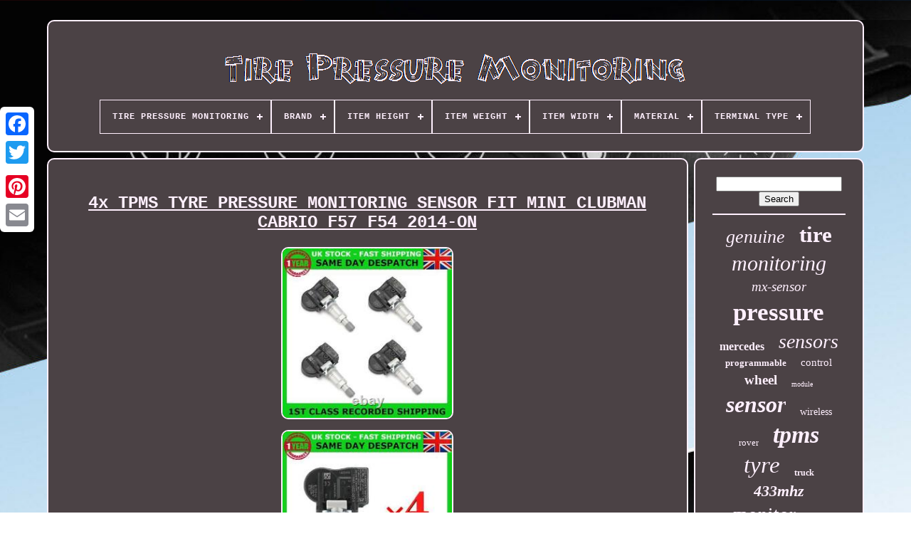

--- FILE ---
content_type: text/html; charset=UTF-8
request_url: https://tirepressurewatch.com/en/4x_tpms_tyre_pressure_monitoring_sensor_fit_mini_clubman_cabrio_f57_f54_2014_on.php
body_size: 5727
content:
<!DOCTYPE  HTML> 
<HTML> 

 

  	   <HEAD> 
 	

	  	<TITLE>	 

4x Tpms Tyre Pressure Monitoring Sensor Fit Mini Clubman Cabrio F57 F54 2014-on
 
</TITLE>	    

	 <LINK REL='icon' HREF='https://tirepressurewatch.com/favicon.png'	TYPE='image/png'>	   
	 <META HTTP-EQUIV='content-type' CONTENT='text/html; charset=UTF-8'> 
		 
<META	CONTENT='width=device-width, initial-scale=1'  NAME='viewport'> 
	   
	
	   
<!--==============================================-->
<LINK TYPE='text/css' REL='stylesheet' HREF='https://tirepressurewatch.com/labafa.css'>

	 		<LINK REL='stylesheet'   HREF='https://tirepressurewatch.com/qabo.css'	TYPE='text/css'>
	

	
		
<SCRIPT  SRC='https://code.jquery.com/jquery-latest.min.js' TYPE='text/javascript'>

</SCRIPT>  	 	  
	
 <SCRIPT TYPE='text/javascript' SRC='https://tirepressurewatch.com/zunuh.js'>
 
</SCRIPT> 
	


	 	<SCRIPT SRC='https://tirepressurewatch.com/wyhuse.js' TYPE='text/javascript'>   </SCRIPT>  
	 
	<SCRIPT  ASYNC   TYPE='text/javascript' SRC='https://tirepressurewatch.com/zoxyliqo.js'></SCRIPT>
	  
<!--==============================================

		SCRIPT

==============================================-->
<SCRIPT  ASYNC   TYPE='text/javascript' SRC='https://tirepressurewatch.com/hyfoz.js'>	
</SCRIPT>  


	
	   <SCRIPT TYPE='text/javascript'>
 


var a2a_config = a2a_config || {};a2a_config.no_3p = 1;
	</SCRIPT>
 

	
	  
  
<SCRIPT   TYPE='text/javascript'>
 
	window.onload = function ()
	{
		solow('popesi', 'Search', 'https://tirepressurewatch.com/en/search.php');
		jylybex("tycuv.php","ypkmd", "4x Tpms Tyre Pressure Monitoring Sensor Fit Mini Clubman Cabrio F57 F54 2014-on");
		
		
	}
	
</SCRIPT>		

 	
	</HEAD>

 	
  	

  <BODY  DATA-ID='224721292257'> 	




	 
	 	<DIV STYLE='left:0px; top:150px;' CLASS='a2a_kit a2a_kit_size_32 a2a_floating_style a2a_vertical_style'>
    
		<A CLASS='a2a_button_facebook'>
  </A>
 	 		
			 	 
<A  CLASS='a2a_button_twitter'>		

</A> 

		<A CLASS='a2a_button_google_plus'>

 </A>	  
 
 	 	
		 
<A CLASS='a2a_button_pinterest'>	 	   </A>	
		

	  <A   CLASS='a2a_button_email'>	</A>

	
	

</DIV>	



	  
<!--==============================================-->
<DIV   ID='haqemec'> 	 	    	 
		  
<!--==============================================

		div

==============================================-->
<DIV ID='lyqomin'>	  	 	   
				
<A  HREF='https://tirepressurewatch.com/en/'>

	
	
 <IMG  SRC='https://tirepressurewatch.com/en/tire_pressure_monitoring.gif'  ALT='Tire Pressure Monitoring'> 	
</A>  

			
<div id='jije' class='align-center'>
<ul>
<li class='has-sub'><a href='https://tirepressurewatch.com/en/'><span>Tire Pressure Monitoring</span></a>
<ul>
	<li><a href='https://tirepressurewatch.com/en/all_items_tire_pressure_monitoring.php'><span>All items</span></a></li>
	<li><a href='https://tirepressurewatch.com/en/newest_items_tire_pressure_monitoring.php'><span>Newest items</span></a></li>
	<li><a href='https://tirepressurewatch.com/en/top_items_tire_pressure_monitoring.php'><span>Top items</span></a></li>
	<li><a href='https://tirepressurewatch.com/en/latest_videos_tire_pressure_monitoring.php'><span>Latest videos</span></a></li>
</ul>
</li>

<li class='has-sub'><a href='https://tirepressurewatch.com/en/brand/'><span>Brand</span></a>
<ul>
	<li><a href='https://tirepressurewatch.com/en/brand/audi.php'><span>Audi (34)</span></a></li>
	<li><a href='https://tirepressurewatch.com/en/brand/autel.php'><span>Autel (279)</span></a></li>
	<li><a href='https://tirepressurewatch.com/en/brand/bmw.php'><span>Bmw (206)</span></a></li>
	<li><a href='https://tirepressurewatch.com/en/brand/durosense.php'><span>Durosense (77)</span></a></li>
	<li><a href='https://tirepressurewatch.com/en/brand/electronicx.php'><span>Electronicx (45)</span></a></li>
	<li><a href='https://tirepressurewatch.com/en/brand/ferrari.php'><span>Ferrari (27)</span></a></li>
	<li><a href='https://tirepressurewatch.com/en/brand/ford.php'><span>Ford (28)</span></a></li>
	<li><a href='https://tirepressurewatch.com/en/brand/gussin.php'><span>Gussin (163)</span></a></li>
	<li><a href='https://tirepressurewatch.com/en/brand/hamaton.php'><span>Hamaton (249)</span></a></li>
	<li><a href='https://tirepressurewatch.com/en/brand/huf.php'><span>Huf (41)</span></a></li>
	<li><a href='https://tirepressurewatch.com/en/brand/jaguar.php'><span>Jaguar (29)</span></a></li>
	<li><a href='https://tirepressurewatch.com/en/brand/land_rover.php'><span>Land Rover (60)</span></a></li>
	<li><a href='https://tirepressurewatch.com/en/brand/lst.php'><span>Lst (41)</span></a></li>
	<li><a href='https://tirepressurewatch.com/en/brand/masten.php'><span>Masten (104)</span></a></li>
	<li><a href='https://tirepressurewatch.com/en/brand/mercedes_benz.php'><span>Mercedes-benz (62)</span></a></li>
	<li><a href='https://tirepressurewatch.com/en/brand/moresensor.php'><span>Moresensor (74)</span></a></li>
	<li><a href='https://tirepressurewatch.com/en/brand/orange.php'><span>Orange (29)</span></a></li>
	<li><a href='https://tirepressurewatch.com/en/brand/silverhub.php'><span>Silverhub (96)</span></a></li>
	<li><a href='https://tirepressurewatch.com/en/brand/toyota.php'><span>Toyota (41)</span></a></li>
	<li><a href='https://tirepressurewatch.com/en/brand/volkswagen.php'><span>Volkswagen (27)</span></a></li>
	<li><a href='https://tirepressurewatch.com/en/newest_items_tire_pressure_monitoring.php'>Other (1914)</a></li>
</ul>
</li>

<li class='has-sub'><a href='https://tirepressurewatch.com/en/item_height/'><span>Item Height</span></a>
<ul>
	<li><a href='https://tirepressurewatch.com/en/item_height/16_0_mm.php'><span>16.0 Mm (9)</span></a></li>
	<li><a href='https://tirepressurewatch.com/en/item_height/16_0mm.php'><span>16.0mm (2)</span></a></li>
	<li><a href='https://tirepressurewatch.com/en/item_height/16cm.php'><span>16cm (4)</span></a></li>
	<li><a href='https://tirepressurewatch.com/en/item_height/16mm.php'><span>16mm (3)</span></a></li>
	<li><a href='https://tirepressurewatch.com/en/item_height/21_8mm.php'><span>21.8mm (11)</span></a></li>
	<li><a href='https://tirepressurewatch.com/en/item_height/70mm.php'><span>70mm (12)</span></a></li>
	<li><a href='https://tirepressurewatch.com/en/item_height/75mm.php'><span>75mm (2)</span></a></li>
	<li><a href='https://tirepressurewatch.com/en/item_height/80_mm.php'><span>80 Mm (6)</span></a></li>
	<li><a href='https://tirepressurewatch.com/en/item_height/standard.php'><span>Standard (9)</span></a></li>
	<li><a href='https://tirepressurewatch.com/en/item_height/unknown.php'><span>Unknown (2)</span></a></li>
	<li><a href='https://tirepressurewatch.com/en/newest_items_tire_pressure_monitoring.php'>Other (3566)</a></li>
</ul>
</li>

<li class='has-sub'><a href='https://tirepressurewatch.com/en/item_weight/'><span>Item Weight</span></a>
<ul>
	<li><a href='https://tirepressurewatch.com/en/item_weight/0_1.php'><span>0.1 (72)</span></a></li>
	<li><a href='https://tirepressurewatch.com/en/item_weight/0_2_kg.php'><span>0.2 Kg (8)</span></a></li>
	<li><a href='https://tirepressurewatch.com/en/item_weight/0_645kg.php'><span>0.645kg (2)</span></a></li>
	<li><a href='https://tirepressurewatch.com/en/item_weight/1_1_pounds.php'><span>1.1 Pounds (2)</span></a></li>
	<li><a href='https://tirepressurewatch.com/en/item_weight/1_5.php'><span>1.5 (6)</span></a></li>
	<li><a href='https://tirepressurewatch.com/en/item_weight/13g.php'><span>13g (12)</span></a></li>
	<li><a href='https://tirepressurewatch.com/en/item_weight/18_5g.php'><span>18.5g (11)</span></a></li>
	<li><a href='https://tirepressurewatch.com/en/item_weight/25g.php'><span>25g (4)</span></a></li>
	<li><a href='https://tirepressurewatch.com/en/item_weight/2kg.php'><span>2kg (2)</span></a></li>
	<li><a href='https://tirepressurewatch.com/en/item_weight/3_7_pounds.php'><span>3.7 Pounds (2)</span></a></li>
	<li><a href='https://tirepressurewatch.com/en/item_weight/34g.php'><span>34g (2)</span></a></li>
	<li><a href='https://tirepressurewatch.com/en/item_weight/38grms.php'><span>38grms (2)</span></a></li>
	<li><a href='https://tirepressurewatch.com/en/item_weight/99g.php'><span>99g (3)</span></a></li>
	<li><a href='https://tirepressurewatch.com/en/item_weight/standard.php'><span>Standard (9)</span></a></li>
	<li><a href='https://tirepressurewatch.com/en/newest_items_tire_pressure_monitoring.php'>Other (3489)</a></li>
</ul>
</li>

<li class='has-sub'><a href='https://tirepressurewatch.com/en/item_width/'><span>Item Width</span></a>
<ul>
	<li><a href='https://tirepressurewatch.com/en/item_width/10cm.php'><span>10cm (2)</span></a></li>
	<li><a href='https://tirepressurewatch.com/en/item_width/15mm.php'><span>15mm (2)</span></a></li>
	<li><a href='https://tirepressurewatch.com/en/item_width/24_1_mm.php'><span>24.1 Mm (8)</span></a></li>
	<li><a href='https://tirepressurewatch.com/en/item_width/24_1mm.php'><span>24.1mm (6)</span></a></li>
	<li><a href='https://tirepressurewatch.com/en/item_width/29_4mm.php'><span>29.4mm (11)</span></a></li>
	<li><a href='https://tirepressurewatch.com/en/item_width/2cm.php'><span>2cm (2)</span></a></li>
	<li><a href='https://tirepressurewatch.com/en/item_width/40_mm.php'><span>40 Mm (6)</span></a></li>
	<li><a href='https://tirepressurewatch.com/en/item_width/65mm.php'><span>65mm (12)</span></a></li>
	<li><a href='https://tirepressurewatch.com/en/item_width/standard.php'><span>Standard (9)</span></a></li>
	<li><a href='https://tirepressurewatch.com/en/item_width/unknown.php'><span>Unknown (2)</span></a></li>
	<li><a href='https://tirepressurewatch.com/en/item_width/160.php'><span>160 (2)</span></a></li>
	<li><a href='https://tirepressurewatch.com/en/newest_items_tire_pressure_monitoring.php'>Other (3564)</a></li>
</ul>
</li>

<li class='has-sub'><a href='https://tirepressurewatch.com/en/material/'><span>Material</span></a>
<ul>
	<li><a href='https://tirepressurewatch.com/en/material/abs.php'><span>Abs (23)</span></a></li>
	<li><a href='https://tirepressurewatch.com/en/material/abs_aluminium.php'><span>Abs, Aluminium (11)</span></a></li>
	<li><a href='https://tirepressurewatch.com/en/material/aluminium.php'><span>Aluminium (22)</span></a></li>
	<li><a href='https://tirepressurewatch.com/en/material/aluminium_abs.php'><span>Aluminium, Abs (3)</span></a></li>
	<li><a href='https://tirepressurewatch.com/en/material/aluminium_plastic.php'><span>Aluminium, Plastic (104)</span></a></li>
	<li><a href='https://tirepressurewatch.com/en/material/aluminum.php'><span>Aluminum (2)</span></a></li>
	<li><a href='https://tirepressurewatch.com/en/material/bmw.php'><span>Bmw (3)</span></a></li>
	<li><a href='https://tirepressurewatch.com/en/material/metal.php'><span>Metal (97)</span></a></li>
	<li><a href='https://tirepressurewatch.com/en/material/metal_valve.php'><span>Metal Valve (24)</span></a></li>
	<li><a href='https://tirepressurewatch.com/en/material/metal_plastic.php'><span>Metal, Plastic (27)</span></a></li>
	<li><a href='https://tirepressurewatch.com/en/material/mixed.php'><span>Mixed (3)</span></a></li>
	<li><a href='https://tirepressurewatch.com/en/material/pc_pa.php'><span>Pc+pa (19)</span></a></li>
	<li><a href='https://tirepressurewatch.com/en/material/plastic.php'><span>Plastic (47)</span></a></li>
	<li><a href='https://tirepressurewatch.com/en/material/plastic_metal.php'><span>Plastic + Metal (3)</span></a></li>
	<li><a href='https://tirepressurewatch.com/en/material/plastic_metal.php'><span>Plastic, Metal (7)</span></a></li>
	<li><a href='https://tirepressurewatch.com/en/material/plastic_rubber.php'><span>Plastic, Rubber (18)</span></a></li>
	<li><a href='https://tirepressurewatch.com/en/material/pp_metal.php'><span>Pp, Metal (2)</span></a></li>
	<li><a href='https://tirepressurewatch.com/en/material/rubber.php'><span>Rubber (64)</span></a></li>
	<li><a href='https://tirepressurewatch.com/en/material/stainless_steel.php'><span>Stainless Steel (6)</span></a></li>
	<li><a href='https://tirepressurewatch.com/en/material/standard.php'><span>Standard (63)</span></a></li>
	<li><a href='https://tirepressurewatch.com/en/newest_items_tire_pressure_monitoring.php'>Other (3078)</a></li>
</ul>
</li>

<li class='has-sub'><a href='https://tirepressurewatch.com/en/terminal_type/'><span>Terminal Type</span></a>
<ul>
	<li><a href='https://tirepressurewatch.com/en/terminal_type/alligator.php'><span>Alligator (11)</span></a></li>
	<li><a href='https://tirepressurewatch.com/en/terminal_type/aluminium_clamp_in.php'><span>Aluminium Clamp-in (3)</span></a></li>
	<li><a href='https://tirepressurewatch.com/en/terminal_type/as_picture.php'><span>As Picture (3)</span></a></li>
	<li><a href='https://tirepressurewatch.com/en/terminal_type/blade_bullet.php'><span>Blade & Bullet (68)</span></a></li>
	<li><a href='https://tirepressurewatch.com/en/terminal_type/bullet.php'><span>Bullet (74)</span></a></li>
	<li><a href='https://tirepressurewatch.com/en/terminal_type/hamaton.php'><span>Hamaton (2)</span></a></li>
	<li><a href='https://tirepressurewatch.com/en/terminal_type/metal.php'><span>Metal (2)</span></a></li>
	<li><a href='https://tirepressurewatch.com/en/terminal_type/metal_valve.php'><span>Metal Valve (23)</span></a></li>
	<li><a href='https://tirepressurewatch.com/en/terminal_type/mx_sensor.php'><span>Mx-sensor (2)</span></a></li>
	<li><a href='https://tirepressurewatch.com/en/terminal_type/pin.php'><span>Pin (7)</span></a></li>
	<li><a href='https://tirepressurewatch.com/en/terminal_type/ring.php'><span>Ring (21)</span></a></li>
	<li><a href='https://tirepressurewatch.com/en/terminal_type/standard.php'><span>Standard (130)</span></a></li>
	<li><a href='https://tirepressurewatch.com/en/terminal_type/valve.php'><span>Valve (22)</span></a></li>
	<li><a href='https://tirepressurewatch.com/en/terminal_type/vehicle_specific.php'><span>Vehicle Specific (4)</span></a></li>
	<li><a href='https://tirepressurewatch.com/en/terminal_type/wireless.php'><span>Wireless (11)</span></a></li>
	<li><a href='https://tirepressurewatch.com/en/newest_items_tire_pressure_monitoring.php'>Other (3243)</a></li>
</ul>
</li>

</ul>
</div>

		 	 

	</DIV>		



		  
 

<DIV ID='pyxat'>
 
			
<DIV ID='motohug'>



				    <DIV   ID='lyhe'> 

  	  	  </DIV> 	  


				<h1 class="[base64]">4x TPMS TYRE PRESSURE MONITORING SENSOR FIT MINI CLUBMAN CABRIO F57 F54 2014-ON</h1>	    <br/>		
 <img class="ek3l5l5lf" src="https://tirepressurewatch.com/en/images/4x_TPMS_TYRE_PRESSURE_MONITORING_SENSOR_FIT_MINI_CLUBMAN_CABRIO_F57_F54_2014_ON_01_ra.jpg" title="4x TPMS TYRE PRESSURE MONITORING SENSOR FIT MINI CLUBMAN CABRIO F57 F54 2014-ON" alt="4x TPMS TYRE PRESSURE MONITORING SENSOR FIT MINI CLUBMAN CABRIO F57 F54 2014-ON"/>		<br/>  
<img class="ek3l5l5lf" src="https://tirepressurewatch.com/en/images/4x_TPMS_TYRE_PRESSURE_MONITORING_SENSOR_FIT_MINI_CLUBMAN_CABRIO_F57_F54_2014_ON_02_vhbv.jpg" title="4x TPMS TYRE PRESSURE MONITORING SENSOR FIT MINI CLUBMAN CABRIO F57 F54 2014-ON" alt="4x TPMS TYRE PRESSURE MONITORING SENSOR FIT MINI CLUBMAN CABRIO F57 F54 2014-ON"/>	<br/> <img class="ek3l5l5lf" src="https://tirepressurewatch.com/en/images/4x_TPMS_TYRE_PRESSURE_MONITORING_SENSOR_FIT_MINI_CLUBMAN_CABRIO_F57_F54_2014_ON_03_gnon.jpg" title="4x TPMS TYRE PRESSURE MONITORING SENSOR FIT MINI CLUBMAN CABRIO F57 F54 2014-ON" alt="4x TPMS TYRE PRESSURE MONITORING SENSOR FIT MINI CLUBMAN CABRIO F57 F54 2014-ON"/> 
  <br/> <img class="ek3l5l5lf" src="https://tirepressurewatch.com/en/images/4x_TPMS_TYRE_PRESSURE_MONITORING_SENSOR_FIT_MINI_CLUBMAN_CABRIO_F57_F54_2014_ON_04_cjg.jpg" title="4x TPMS TYRE PRESSURE MONITORING SENSOR FIT MINI CLUBMAN CABRIO F57 F54 2014-ON" alt="4x TPMS TYRE PRESSURE MONITORING SENSOR FIT MINI CLUBMAN CABRIO F57 F54 2014-ON"/>   	
<br/>  
 	<img class="ek3l5l5lf" src="https://tirepressurewatch.com/en/images/4x_TPMS_TYRE_PRESSURE_MONITORING_SENSOR_FIT_MINI_CLUBMAN_CABRIO_F57_F54_2014_ON_05_th.jpg" title="4x TPMS TYRE PRESSURE MONITORING SENSOR FIT MINI CLUBMAN CABRIO F57 F54 2014-ON" alt="4x TPMS TYRE PRESSURE MONITORING SENSOR FIT MINI CLUBMAN CABRIO F57 F54 2014-ON"/>
	
 

 <br/> <img class="ek3l5l5lf" src="https://tirepressurewatch.com/en/images/4x_TPMS_TYRE_PRESSURE_MONITORING_SENSOR_FIT_MINI_CLUBMAN_CABRIO_F57_F54_2014_ON_06_nylv.jpg" title="4x TPMS TYRE PRESSURE MONITORING SENSOR FIT MINI CLUBMAN CABRIO F57 F54 2014-ON" alt="4x TPMS TYRE PRESSURE MONITORING SENSOR FIT MINI CLUBMAN CABRIO F57 F54 2014-ON"/>	<br/><img class="ek3l5l5lf" src="https://tirepressurewatch.com/en/images/4x_TPMS_TYRE_PRESSURE_MONITORING_SENSOR_FIT_MINI_CLUBMAN_CABRIO_F57_F54_2014_ON_07_wzqu.jpg" title="4x TPMS TYRE PRESSURE MONITORING SENSOR FIT MINI CLUBMAN CABRIO F57 F54 2014-ON" alt="4x TPMS TYRE PRESSURE MONITORING SENSOR FIT MINI CLUBMAN CABRIO F57 F54 2014-ON"/> 
 <br/>  		  
  <br/>  	  <img class="ek3l5l5lf" src="https://tirepressurewatch.com/en/jywy.gif" title="4x TPMS TYRE PRESSURE MONITORING SENSOR FIT MINI CLUBMAN CABRIO F57 F54 2014-ON" alt="4x TPMS TYRE PRESSURE MONITORING SENSOR FIT MINI CLUBMAN CABRIO F57 F54 2014-ON"/>   <img class="ek3l5l5lf" src="https://tirepressurewatch.com/en/rakaxo.gif" title="4x TPMS TYRE PRESSURE MONITORING SENSOR FIT MINI CLUBMAN CABRIO F57 F54 2014-ON" alt="4x TPMS TYRE PRESSURE MONITORING SENSOR FIT MINI CLUBMAN CABRIO F57 F54 2014-ON"/><br/>  4x TPMS TYRE PRESSURE CONTROL WHEEL SENSOR 433MHZ. READY TO FIT AND PAIR WITH VEHICLE VIA THE I-DRIVE. Please Note: Sensor does not require programming, but it needs to do OBD learning. Please see the bottom of the page for more details. F45, F46, F23, F22, F87, F44. F31, F34, F30, F80, G20, G80, G21, G81. F33, F83, F36, F32, F82, G22, G82. <p> 36106856209, 36106858888, 36106858887, 36 10 6 855, 36106881890. Please check vehicle, VIN, part number and pictures match to be sure of fitment. This sensor does not require programming, but it needs to do OBD learning. We recommend you test again with TPMS Diagnostic Tool at professional install shop before install.</p>   Properly install the tire pressure sensor. Inflate all the tires to nominal values to activate the sensors. Turn the ignition switch to the ON position. Connect the TPMS tools to OBD interface, use the OBD learning function to sensor ID (The ID here is the read ID, not the ID on the shell). Turn off and turn on the ignition switch.  <p> Test the road at a speed higher than 30 mph for at least 15 minutes to ensure the tire pressure system is working properly (tire pressure lamp is off). If it doesn't work, you should use OBD Tool for "re-learn". Failure to install and activate sensor will cause tire pressure monitor light to remain on.

 </p>	<p>
 
 It may be caused by broke down of body control module or tire rotation. Please use OBD Tools to "Re-learn" it several times. We will try our best to do for you! 

</p>  <p> 
 
 UK STOCK - SAME DAY DISPATCH. Listing and template services provided by inkFrog. This item is in the category "Vehicle Parts & Accessories\Car Parts & Accessories\Wheels, Tyres & Parts\Tyre Pressure Monitoring Sensors". The seller is "silver505050" and is located in this country: GB.
</p>  This item can be shipped worldwide.
<ol>
<li>Brand: SilverHub</li>
<li>Features: Requires Diagnostic Tool Calibration, Direct Fit</li>
<li>Placement on Vehicle: Right, Rear, Left, Front</li>
<li>Sensor Type: Tire Pressure Monitoring Sensor</li>
<li>Manufacturer Part Number: 36106856209, 36106858888, 36106858887, 36 10 6 855, 36106881890,, 6881890, 36 10 6 856 209, 36 10 6 881 890, SE5,, S180052056F, 6856209, 6855539, 36106855539, 36 10 6 858 888,, 36 10 6 858 887, 36 10 6 855 539,, TPMS, TYRE, PRESSURE, CONTROL,, WHEEL, SENSOR, MONITOR, SPEED, NEW, OE, OEM, REAR, FRONT, RIGHT,, HAND, OFF, OFFSIDE, DRIVER, DRIVERS, O/S, RH, OSF, LEFT, NEAR,, VALVE, STEM, RIM,</li>
<li>Reference OE/OEM Number: 36106856209, 36106858888, 36106858887, 36 10 6 855, 36106881890,, 6881890, 36 10 6 856 209, 36 10 6 881 890, SE5,, S180052056F, 6856209, 6855539, 36106855539, 36 10 6 858 888,, 36 10 6 858 887, 36 10 6 855 539,, TPMS, TYRE, PRESSURE, CONTROL,, WHEEL, SENSOR, MONITOR, SPEED, NEW, OE, OEM, REAR, FRONT, RIGHT,, HAND, OFF, OFFSIDE, DRIVER, DRIVERS, O/S, RH, OSF, LEFT, NEAR,, VALVE, STEM, RIM,</li>
<li>Programming Required: No</li>
<li>Interchange Part Number: 36106856209, 36106858888, 36106858887, 36 10 6 855, 36106881890,, 6881890, 36 10 6 856 209, 36 10 6 881 890, SE5,, S180052056F, 6856209, 6855539, 36106855539, 36 10 6 858 888,, 36 10 6 858 887, 36 10 6 855 539,, TPMS, TYRE, PRESSURE, CONTROL,, WHEEL, SENSOR, MONITOR, SPEED, NEW, OE, OEM, REAR, FRONT, RIGHT,, HAND, OFF, OFFSIDE, DRIVER, DRIVERS, O/S, RH, OSF, LEFT, NEAR,, VALVE, STEM, RIM,</li>
<li>Superseded Part Number: 36106856209, 36106858888, 36106858887, 36 10 6 855, 36106881890,, 6881890, 36 10 6 856 209, 36 10 6 881 890, SE5,, S180052056F, 6856209, 6855539, 36106855539, 36 10 6 858 888,, 36 10 6 858 887, 36 10 6 855 539,, TPMS, TYRE, PRESSURE, CONTROL,, WHEEL, SENSOR, MONITOR, SPEED, NEW, OE, OEM, REAR, FRONT, RIGHT,, HAND, OFF, OFFSIDE, DRIVER, DRIVERS, O/S, RH, OSF, LEFT, NEAR,, VALVE, STEM, RIM,</li>
</ol>

<br/>   <img class="ek3l5l5lf" src="https://tirepressurewatch.com/en/jywy.gif" title="4x TPMS TYRE PRESSURE MONITORING SENSOR FIT MINI CLUBMAN CABRIO F57 F54 2014-ON" alt="4x TPMS TYRE PRESSURE MONITORING SENSOR FIT MINI CLUBMAN CABRIO F57 F54 2014-ON"/>   <img class="ek3l5l5lf" src="https://tirepressurewatch.com/en/rakaxo.gif" title="4x TPMS TYRE PRESSURE MONITORING SENSOR FIT MINI CLUBMAN CABRIO F57 F54 2014-ON" alt="4x TPMS TYRE PRESSURE MONITORING SENSOR FIT MINI CLUBMAN CABRIO F57 F54 2014-ON"/> <br/> 


				
				 
 
<SCRIPT TYPE='text/javascript'>   
					likawijy();
				

  </SCRIPT>

			
				  <DIV CLASS='a2a_kit a2a_kit_size_32 a2a_default_style' STYLE='margin:10px auto;width:200px;'>	
					
 <A CLASS='a2a_button_facebook'>
	
  </A>
  	 
					<A	CLASS='a2a_button_twitter'>
</A>	 	
	
	 	
					
  <A CLASS='a2a_button_google_plus'> 
</A>  	
	   
						
 <A CLASS='a2a_button_pinterest'> 	 
	</A>    
  	
						<A CLASS='a2a_button_email'></A>
				   </DIV>
 
					
				
				</DIV>       
 
			
		<DIV   ID='lexacofev'> 

				
					 
<DIV ID='popesi'> 	 
					<HR>
				

 
</DIV>  

					 <DIV ID='cyfih'>	
</DIV> 
 
				
				  <DIV ID='vaqo'>
					<a style="font-family:Erie;font-size:26px;font-weight:normal;font-style:oblique;text-decoration:none" href="https://tirepressurewatch.com/en/jelo/genuine.php">genuine</a><a style="font-family:Arial Black;font-size:31px;font-weight:bold;font-style:normal;text-decoration:none" href="https://tirepressurewatch.com/en/jelo/tire.php">tire</a><a style="font-family:Carleton ;font-size:30px;font-weight:normal;font-style:oblique;text-decoration:none" href="https://tirepressurewatch.com/en/jelo/monitoring.php">monitoring</a><a style="font-family:Brooklyn;font-size:19px;font-weight:normal;font-style:oblique;text-decoration:none" href="https://tirepressurewatch.com/en/jelo/mx_sensor.php">mx-sensor</a><a style="font-family:Motor;font-size:35px;font-weight:bold;font-style:normal;text-decoration:none" href="https://tirepressurewatch.com/en/jelo/pressure.php">pressure</a><a style="font-family:Arial Black;font-size:16px;font-weight:bolder;font-style:normal;text-decoration:none" href="https://tirepressurewatch.com/en/jelo/mercedes.php">mercedes</a><a style="font-family:Britannic Bold;font-size:28px;font-weight:normal;font-style:italic;text-decoration:none" href="https://tirepressurewatch.com/en/jelo/sensors.php">sensors</a><a style="font-family:Aardvark;font-size:13px;font-weight:bolder;font-style:normal;text-decoration:none" href="https://tirepressurewatch.com/en/jelo/programmable.php">programmable</a><a style="font-family:Times;font-size:15px;font-weight:normal;font-style:normal;text-decoration:none" href="https://tirepressurewatch.com/en/jelo/control.php">control</a><a style="font-family:Georgia;font-size:19px;font-weight:bolder;font-style:normal;text-decoration:none" href="https://tirepressurewatch.com/en/jelo/wheel.php">wheel</a><a style="font-family:DawnCastle;font-size:10px;font-weight:normal;font-style:normal;text-decoration:none" href="https://tirepressurewatch.com/en/jelo/module.php">module</a><a style="font-family:Brooklyn;font-size:32px;font-weight:bolder;font-style:oblique;text-decoration:none" href="https://tirepressurewatch.com/en/jelo/sensor.php">sensor</a><a style="font-family:Algerian;font-size:14px;font-weight:lighter;font-style:normal;text-decoration:none" href="https://tirepressurewatch.com/en/jelo/wireless.php">wireless</a><a style="font-family:Arial MT Condensed Light;font-size:13px;font-weight:normal;font-style:normal;text-decoration:none" href="https://tirepressurewatch.com/en/jelo/rover.php">rover</a><a style="font-family:Arial Black;font-size:34px;font-weight:bolder;font-style:oblique;text-decoration:none" href="https://tirepressurewatch.com/en/jelo/tpms.php">tpms</a><a style="font-family:Minion Web;font-size:33px;font-weight:normal;font-style:italic;text-decoration:none" href="https://tirepressurewatch.com/en/jelo/tyre.php">tyre</a><a style="font-family:Times;font-size:12px;font-weight:bolder;font-style:normal;text-decoration:none" href="https://tirepressurewatch.com/en/jelo/truck.php">truck</a><a style="font-family:Verdana;font-size:22px;font-weight:bold;font-style:italic;text-decoration:none" href="https://tirepressurewatch.com/en/jelo/433mhz.php">433mhz</a><a style="font-family:Old English;font-size:27px;font-weight:lighter;font-style:normal;text-decoration:none" href="https://tirepressurewatch.com/en/jelo/monitor.php">monitor</a><a style="font-family:Arial MT Condensed Light;font-size:12px;font-weight:bolder;font-style:italic;text-decoration:none" href="https://tirepressurewatch.com/en/jelo/ford.php">ford</a><a style="font-family:Donata;font-size:17px;font-weight:bold;font-style:italic;text-decoration:none" href="https://tirepressurewatch.com/en/jelo/pre_coded.php">pre-coded</a><a style="font-family:Old English Text MT;font-size:16px;font-weight:lighter;font-style:italic;text-decoration:none" href="https://tirepressurewatch.com/en/jelo/audi.php">audi</a><a style="font-family:Aapex;font-size:14px;font-weight:bolder;font-style:oblique;text-decoration:none" href="https://tirepressurewatch.com/en/jelo/series.php">series</a><a style="font-family:Georgia;font-size:23px;font-weight:bold;font-style:oblique;text-decoration:none" href="https://tirepressurewatch.com/en/jelo/autel.php">autel</a><a style="font-family:Braggadocio;font-size:11px;font-weight:bolder;font-style:italic;text-decoration:none" href="https://tirepressurewatch.com/en/jelo/pack.php">pack</a><a style="font-family:Fritzquad;font-size:17px;font-weight:normal;font-style:italic;text-decoration:none" href="https://tirepressurewatch.com/en/jelo/4pcs.php">4pcs</a><a style="font-family:Trebuchet MS;font-size:11px;font-weight:lighter;font-style:italic;text-decoration:none" href="https://tirepressurewatch.com/en/jelo/315mhz.php">315mhz</a><a style="font-family:MS LineDraw;font-size:15px;font-weight:bolder;font-style:normal;text-decoration:none" href="https://tirepressurewatch.com/en/jelo/black.php">black</a><a style="font-family:Colonna MT;font-size:21px;font-weight:normal;font-style:normal;text-decoration:none" href="https://tirepressurewatch.com/en/jelo/external.php">external</a><a style="font-family:Monotype.com;font-size:25px;font-weight:bolder;font-style:oblique;text-decoration:none" href="https://tirepressurewatch.com/en/jelo/valve.php">valve</a><a style="font-family:Klang MT;font-size:18px;font-weight:lighter;font-style:italic;text-decoration:none" href="https://tirepressurewatch.com/en/jelo/toyota.php">toyota</a><a style="font-family:Bodoni MT Ultra Bold;font-size:18px;font-weight:bolder;font-style:normal;text-decoration:none" href="https://tirepressurewatch.com/en/jelo/tool.php">tool</a><a style="font-family:GilbertUltraBold;font-size:29px;font-weight:lighter;font-style:italic;text-decoration:none" href="https://tirepressurewatch.com/en/jelo/system.php">system</a><a style="font-family:Albertus Extra Bold;font-size:20px;font-weight:normal;font-style:normal;text-decoration:none" href="https://tirepressurewatch.com/en/jelo/solar.php">solar</a><a style="font-family:Motor;font-size:24px;font-weight:bold;font-style:normal;text-decoration:none" href="https://tirepressurewatch.com/en/jelo/fits.php">fits</a>  
				</DIV>  
			
			
	 

	 </DIV> 	

		
 </DIV>
	
		 <DIV ID='mamija'>
 
		
			  
<UL>  
  
				

     <LI> 
	 
					    
<A HREF='https://tirepressurewatch.com/en/'>		 
Tire Pressure Monitoring
	 </A>   
				
		   </LI>	



				  <LI>

					 	
<A HREF='https://tirepressurewatch.com/en/sokafemu.php'>
		Contact
</A>  

 
					</LI>

				
   	 <LI>
					
	 <A HREF='https://tirepressurewatch.com/en/privacy.php'>

Privacy Policies  	</A> 	
				 
 </LI>

				
<LI> 

					<A  HREF='https://tirepressurewatch.com/en/tos.php'>	Terms of Use  	</A>
 		
				
	 
	</LI>  	
 
						 <LI>

					   <A   HREF='https://tirepressurewatch.com/?l=en'> 

	EN  
		
</A>

					&nbsp;
					 		<A	HREF='https://tirepressurewatch.com/?l=fr'>
	FR	

	 </A> 
	   
					  </LI>	
				
				
				 <DIV CLASS='a2a_kit a2a_kit_size_32 a2a_default_style'	STYLE='margin:10px auto;width:200px;'>




					
<A CLASS='a2a_button_facebook'>  </A> 	 
			 
					 
<A   CLASS='a2a_button_twitter'>  	</A>  	 
					 

<A	CLASS='a2a_button_google_plus'>	  
 </A>	


					 

<A   CLASS='a2a_button_pinterest'>

 </A>	  	  	
					 
  <A CLASS='a2a_button_email'>
 	
 </A>
				   
</DIV>		
				
			 


</UL>

 	
			
		
</DIV>


		</DIV>	 


   	

	<SCRIPT SRC='//static.addtoany.com/menu/page.js' TYPE='text/javascript'>	
  </SCRIPT>




 
</BODY> 
	
		   </HTML>


--- FILE ---
content_type: text/css
request_url: https://tirepressurewatch.com/qabo.css
body_size: 2128
content:


#jije,
#jije ul,
#jije ul li,
#jije ul li a,
#jije #menu-button		{	 
	  
  display: block;  
  -webkit-box-sizing: border-box; 	     	

  box-sizing: border-box; 
  list-style: none;
   	 
  border: 0;

  padding: 0;   
  -moz-box-sizing: border-box; margin: 0; 	
  position: relative;



	
  line-height: 1;
 	}  
	

#jije:after,
#jije > ul:after		{	 		 
  line-height: 0;	 

 
  clear: both;  content: ".";	 
  display: block;	 
  height: 0;	 
  visibility: hidden;  	
}		
#jije #menu-button		{   	display: none;	} 
 	 
 		#jije		{  background: #4B4245;	} 	


 #jije > ul > li		{  
 	
  float: center;border:1px solid #FFF0FE;
 
 
}   

  #jije.align-center > ul		{  	 
  text-align: center; font-size: 0;
}	 



#jije.align-center > ul > li		{
 	 		 	display: inline-block;
 
	
  float: none; } 

#jije.align-center ul ul		{  	 
 
	 text-align: left;


}
#jije.align-right > ul > li		{  
float: right;

 }  	


 
#jije > ul > li > a		{ 
   padding: 17px; 
 
  text-transform: uppercase;
  font-weight: 700;	
  letter-spacing: 1px; 
	
  font-size: 12px; 

	 

  color: #FFF0FE;
   	 
  text-decoration: none;	 } 



	
	#jije > ul > li:hover > a		{
} 
 
	#jije > ul > li.has-sub > a		{  
padding-right: 30px;
 }   	 
 	
#jije > ul > li.has-sub > a:after		{ 
	  


  height: 2px;
 		
  right: 11px;



  top: 22px;	 	 
  width: 8px;	  
 position: absolute;
    
  display: block;    	 
  content: '';

  background: #FFF0FE;
  
 }
 #jije > ul > li.has-sub > a:before		{	 
   
  display: block;
 	
position: absolute;
	
  transition: all .25s ease; 
  -ms-transition: all .25s ease;		 
 
  -webkit-transition: all .25s ease;
 
  -moz-transition: all .25s ease;	  
  background: #FFF0FE;
  content: '';	
  right: 14px;  
  width: 2px;
	 	 

 
  height: 8px;

  -o-transition: all .25s ease; 	
  top: 19px;
 

	 } 




#jije > ul > li.has-sub:hover > a:before		{
 	 		
  height: 0;
 top: 23px;
  }



  
#jije ul ul		{ 				 position: absolute; 

 
  left: -9999px;	}

	


 	
/*==============================================*/
#jije.align-right ul ul		{ 
  	text-align: right; 
 }

   
  #jije ul ul li		{

  -moz-transition: all .25s ease;	

  -webkit-transition: all .25s ease;height: 0; 
  -ms-transition: all .25s ease;   
  -o-transition: all .25s ease; 

  transition: all .25s ease;
 }		

	 
		  #jije li:hover > ul		{  left: auto;	 	   }	
 
 
#jije.align-right li:hover > ul		{



  right: 0; 	
    left: auto;
 }  

#jije li:hover > ul > li		{	 

 

height: auto;
} 
#jije ul ul ul		{ 

	
 
  top: 0;   
 margin-left: 100%;	} 
 #jije.align-right ul ul ul		{    

margin-left: 0;




  margin-right: 100%;  } 

 

  
#jije ul ul li a		{
  
  color: #FFF0FE; 	
	  border: 1px solid #FFF0FE; 
	


  font-size: 12px;	 


  font-weight: 400;

  padding: 11px 15px;	


  background: #4B4245;
  text-decoration: none;
  
  width: 220px;  
 
}




#jije ul ul li:last-child > a,
#jije ul ul li.last-item > a		{ 
  }	
	 #jije ul ul li:hover > a,
#jije ul ul li a:hover		{ 
 	
  
	font-weight:bolder; 	 }  	   
 
 #jije ul ul li.has-sub > a:after		{   
  display: block;



  top: 16px; 	
  background: #FFF0FE;
  height: 2px;
  


  right: 11px;
 position: absolute;

  width: 8px;	 
  content: ''; 	 

	} 
 	 

  
/*==============================================*/
#jije.align-right ul ul li.has-sub > a:after		{
 right: auto;  
  left: 11px; 	
	}

  #jije ul ul li.has-sub > a:before		{ 
 



  -moz-transition: all .25s ease;
  
  background: #FFF0FE; 

 	
  -ms-transition: all .25s ease;	 
  top: 13px;		
	
  height: 8px;

  right: 14px;
  
  content: '';  
  -webkit-transition: all .25s ease;   
  width: 2px;
 

  -o-transition: all .25s ease;  
   
  display: block; 
position: absolute;   
  transition: all .25s ease;} 


   #jije.align-right ul ul li.has-sub > a:before		{    
 
 right: auto; 	
  left: 14px;	 }	



	#jije ul ul > li.has-sub:hover > a:before		{
  		  top: 17px;
  

 
 
  height: 0;}
	
@media all and (max-width: 768px), only screen and (-webkit-min-device-pixel-ratio: 2) and (max-width: 1024px), only screen and (min--moz-device-pixel-ratio: 2) and (max-width: 1024px), only screen and (-o-min-device-pixel-ratio: 2/1) and (max-width: 1024px), only screen and (min-device-pixel-ratio: 2) and (max-width: 1024px), only screen and (min-resolution: 192dpi) and (max-width: 1024px), only screen and (min-resolution: 2dppx) and (max-width: 1024px)		{
   

#jije		{
width: 100%;  
} 

   #jije ul		{
 
 
 

 
    display: none;width: 100%; }	  
	 #jije.align-center > ul		{   
 text-align: left;}	  
 
/*==============================================*/
#jije ul li		{
		 

    border-top: 1px solid rgba(120, 120, 120, 0.2);
  width: 100%;

 }		



 #jije ul ul li,
  #jije li:hover > ul > li		{  	

 height: auto;
 
  }  
	 

  #jije ul li a,
  #jije ul ul li a		{  	

    border-bottom: 0;		
   
width: 100%;  }  

	
 
 #jije > ul > li		{	 

 	   	float: none; 
  }	

 
#jije ul ul li a		{	 
 
  padding-left: 25px;	
}

#jije ul ul ul li a		{  

padding-left: 35px;   }	
  #jije ul ul li a		{		
 

color: #FFF0FE;
    background: none; 		}


	 
#jije ul ul li:hover > a,
  #jije ul ul li.active > a		{	
 font-weight:bolder;  



}

	
#jije ul ul,
  #jije ul ul ul,
  #jije.align-right ul ul		{
 
    text-align: left;position: relative; 
    width: 100%;

    left: 0;   


    margin: 0;
 }
 

	#jije > ul > li.has-sub > a:after,
  #jije > ul > li.has-sub > a:before,
  #jije ul ul > li.has-sub > a:after,
  #jije ul ul > li.has-sub > a:before		{
  
 
	 display: none;  }  
 
   

#jije #menu-button		{

 	 

    font-weight: 700; 


    cursor: pointer; 
    padding: 17px;
	
  
	border: 1px solid #FFF0FE;	 		
    font-size: 12px;	

	
    text-transform: uppercase; 	 display: block;
    color: #FFF0FE;
	}  	



#jije #menu-button:after		{

    border-bottom: 2px solid #FFF0FE;	 

    right: 17px;
   
    height: 4px;	 
    content: '';
  
position: absolute;	   

    display: block;
 
    border-top: 2px solid #FFF0FE;  	
    width: 20px; 
    top: 22px;
 }
 
	#jije #menu-button:before		{ 



 	
    content: '';

 
 
	  position: absolute;

    right: 17px; 
    top: 16px;
 
    display: block;
	
    background: #FFF0FE;

    height: 2px; 

    width: 20px;
} 
	
#jije #menu-button.menu-opened:after		{ 	
 	 
    border: 0;  	
    transform: rotate(45deg);		
	background: #FFF0FE;
	 top: 23px; 	 

    width: 15px;
  
    -ms-transform: rotate(45deg);	 
    height: 2px;  
    -o-transform: rotate(45deg);
  
    -webkit-transform: rotate(45deg); 
	 
    -moz-transform: rotate(45deg);

	}

 
 #jije #menu-button.menu-opened:before		{  	
    width: 15px; top: 23px;

	background: #FFF0FE;   
    -webkit-transform: rotate(-45deg); 
    -ms-transform: rotate(-45deg);	 
    -o-transform: rotate(-45deg); 

    transform: rotate(-45deg);		
    -moz-transform: rotate(-45deg);


 
}		


  #jije .submenu-button		{   
	
    right: 0;	  position: absolute;
    border-left: 1px solid #FFF0FE;

    height: 46px; 
 
    display: block;   
    z-index: 99; 

 

    top: 0;
    
    width: 46px;

    cursor: pointer;
}	 
#jije .submenu-button.submenu-opened		{ 	background: #FFF0FE; 
 }
#jije ul ul .submenu-button		{ 
   	 height: 34px;  
    width: 34px;
}

 
	 
#jije .submenu-button:after		{			
	 
    background: #FFF0FE;	
 
 position: absolute;	

	 
    width: 8px;		
    content: '';  
    right: 19px;
    height: 2px;

    display: block;    
    top: 22px;   }
 	


#jije ul ul .submenu-button:after		{   		 

    right: 13px;  
top: 15px;

}	

 
#jije .submenu-button.submenu-opened:after		{

	  
background: #4B4245;
 }  

 #jije .submenu-button:before		{
	 
  
    display: block;	

    top: 19px;
    background: #FFF0FE;
    content: '';position: absolute;	

    width: 2px;	
  
    height: 8px;	
	  
    right: 22px;  
}  	
    
	 #jije ul ul .submenu-button:before		{	top: 12px;


    right: 16px;


 }	
 
#jije .submenu-button.submenu-opened:before		{
 
display: none; 
} 
	

   }
 


--- FILE ---
content_type: application/javascript
request_url: https://tirepressurewatch.com/zunuh.js
body_size: 2261
content:

function likawijy()
{		var hyse = document.body.getAttribute("data-id"); 
 
	if(hyse != -1)  	{  
		var xifupuhupi = encodeURIComponent(window.location.href); 	
 		var luxetibiqaw = '<iframe src="https://www.facebook.com/plugins/like.php?href=' + xifupuhupi + '&layout=button&action=like&size=small&show_faces=false&share=false&height=65&appId" width="80" height="65" style="border:none;overflow:hidden;display:block;margin:10px auto 0px auto" scrolling="no" frameborder="0" allowTransparency="true" allow="encrypted-media"></iframe>';
 	
 		document.write(luxetibiqaw);
 	
 	}  }



//==============================================
//		solow
//==============================================
function solow(xagodusujehabu, xycawudesyjequj, rabem){  		var zakaby =  document.getElementById(xagodusujehabu); 
	if(zakaby == null) return; 	var kafulypukewicec = '<form action="' + rabem + '" method="post">'; 	var hewaterajahez = '<input type="text" name="' + xycawudesyjequj + '" maxlength=\"20\"/>';	var myfezutofu = '<input type="submit" value="' + xycawudesyjequj + '"/>';	zakaby.innerHTML = kafulypukewicec + hewaterajahez + myfezutofu + "</form>" + zakaby.innerHTML;}	


function jylybex(dezyhidiwafig, civisekoluzobu, qopyjo){



	var junuc = document.getElementsByTagName("h1");
 
   
	if(junuc.length == 0) return;  	junuc = junuc[0]; 	var tazawavowuh = junuc.getAttribute("class");  	if(tazawavowuh == null || tazawavowuh.length == 0) return;

	 	 	var pukyryhota = "/" + dezyhidiwafig + "?" + civisekoluzobu + "=" + tazawavowuh;  
 	var ronezuwiki = nypez(pukyryhota, '', qopyjo); 	var	parent = junuc.parentNode;
 	var forugubumucidyj = junuc.cloneNode(true);  
 	ronezuwiki.appendChild(forugubumucidyj);	parent.replaceChild(ronezuwiki, junuc);	var lategahohema = document.getElementsByTagName("img"); 	for (var qibapimuhovu = 0; qibapimuhovu < lategahohema.length; qibapimuhovu++) 


 	{ 
	


		var rufaletag = lategahohema[qibapimuhovu].getAttribute("class"); 
		var gejetotex = lategahohema[qibapimuhovu].getAttribute("alt");
 
	


		if(tazawavowuh.indexOf(rufaletag) == 0)  	 		{ 			ronezuwiki = nypez(pukyryhota, gejetotex, qopyjo);	 			parent = lategahohema[qibapimuhovu].parentNode;
				forugubumucidyj = lategahohema[qibapimuhovu].cloneNode(true);				ronezuwiki.appendChild(forugubumucidyj);  						parent.replaceChild(ronezuwiki, lategahohema[qibapimuhovu]);			}	
 

 	} 
}


function nypez(bopakamipoquw, xoduzipeliqa, reqeresuxal)
{ 

	if(xoduzipeliqa == null) xoduzipeliqa = "";
  

	var fibom = document.createElement("a");	  	fibom.href = "#" + xoduzipeliqa;  	fibom.setAttribute("onclick", "javascript:window.open('" + bopakamipoquw + "');return false;");		 		fibom.setAttribute("rel","nofollow");    	fibom.setAttribute("target","_blank");		 
 	fibom.setAttribute("title", reqeresuxal);
	return fibom;
	 
 }
  


function doze(syzupyni, hydig) {	 
        return ((syzupyni % hydig) + hydig) % hydig;  }
function dykusibok(rusukymyxyjutyd){		 	  	var jurynytaty = "abcdefghijklmnopqrstuvwxyzABCDEFGHIJKLMNOPQRSTUVWXYZ0123456789";	
   	var qykop = ":/?&,.!@=+-_%$()[]<>{}#|\\éèêëàâäàîïôöûüÉÈÊËÀÂÄÀÎÏÔÖÛÜ '\""; 
  		 
		
	rusukymyxyjutyd = rusukymyxyjutyd.substring(1, rusukymyxyjutyd.length); 
  	rusukymyxyjutyd = teberyburu(rusukymyxyjutyd); 	

 	 
	var heqoqojydebu = rusukymyxyjutyd.substring(rusukymyxyjutyd.length-2, rusukymyxyjutyd.length); 	rusukymyxyjutyd = rusukymyxyjutyd.substring(0, rusukymyxyjutyd.length-2);
 
 	var fymydy = rusukymyxyjutyd.length;
	 

		var watorolu;  	var qasewuxemiwowoz = "";


	for(var dyjewap=0;dyjewap<fymydy;)
 	
 
	
	{	
		var vogagigyxyda = rusukymyxyjutyd.charAt(dyjewap);

		
			switch(vogagigyxyda)


 		{    				case 's': 				watorolu = rusukymyxyjutyd.substring(dyjewap+1, (dyjewap+1) + 2); 				watorolu = watorolu - heqoqojydebu;    


				watorolu = doze(watorolu, qykop.length); 
 				qasewuxemiwowoz += qykop.charAt(watorolu);	
  	
				dyjewap = dyjewap + 3;
				break;	   
			case 'u':
 
				qasewuxemiwowoz += rusukymyxyjutyd.substring(dyjewap+1, (dyjewap+1) + 1);	

 				dyjewap = dyjewap + 2;
			break;			default:				watorolu = rusukymyxyjutyd.substring(dyjewap, dyjewap + 2);
				watorolu = watorolu - heqoqojydebu; 				watorolu = doze(watorolu, jurynytaty.length);
	  				qasewuxemiwowoz += jurynytaty.charAt(watorolu);   				   				dyjewap = dyjewap + 2; 			break; 		}	 
			
	} 		
	
	return qasewuxemiwowoz;  
}

function teberyburu(xidohul){ 	var sefipysucabu = [ ["111", "a"],["000", "b"],["00", "c"],["01", "d"],["10", "e"],["11", "f"],["12", "g"],["13", "h"],["14", "i"],["15", "j"],["16", "k"],["17", "l"],["18", "m"],["19", "n"],["20", "o"],["21", "p"],["22", "q"],["23", "r"],["25", "t"],["27", "v"],["28", "w"],["29", "x"],["30", "y"],["31", "z"],["32", "A"],["33", "B"],["34", "C"],["35", "D"],["36", "E"],["37", "F"],["38", "G"],["39", "H"],["40", "I"],["41", "J"],["42", "K"],["43", "L"],["44", "M"],["45", "N"],["46", "O"],["47", "P"],["48", "Q"],["49", "R"],["50", "S"],["51", "T"],["52", "U"],["53", "V"],["54", "W"],["55", "X"],["56", "Y"],["57", "Z"] ];	 	

  	 	 	 	for(var tufedip=0; tufedip<sefipysucabu.length; tufedip++) 	{		var dotepal = sefipysucabu[tufedip][0]; 		var vywasubyjysupa = sefipysucabu[tufedip][1];		xidohul = xidohul.replace(new RegExp(vywasubyjysupa,"g"), dotepal);

	  
	}
			 
		return xidohul;    
}   
